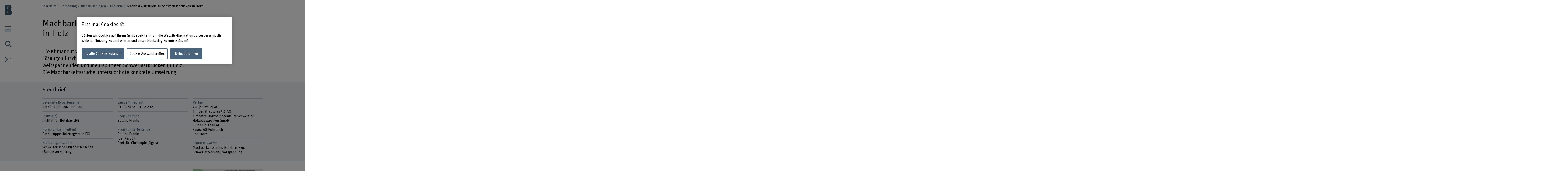

--- FILE ---
content_type: text/html;charset=UTF-8
request_url: https://www.bfh.ch/de/forschung/forschungsprojekte/2022-679-845-866/
body_size: 9311
content:
<!DOCTYPE html>
<html xml:lang="de" lang="de">
<head>
    <!-- OneTrust Cookies Consent Notice start for bfh.ch --><script type="text/javascript" src="https://cdn.cookielaw.org/consent/2e74eb50-813e-43c2-a388-3b13799d4776/OtAutoBlock.js"></script><script src="https://cdn.cookielaw.org/scripttemplates/otSDKStub.js" data-document-language="true" type="text/javascript" charset="UTF-8" data-domain-script="2e74eb50-813e-43c2-a388-3b13799d4776"></script><script type="text/javascript"> function OptanonWrapper () {  if(document.getElementById('onetrust-banner-sdk')) {    acceptBtn = document.getElementById('onetrust-accept-btn-handler');    var declineBtn = document.getElementById('onetrust-reject-all-handler');    var cookieSettingsBtn = document.getElementById('onetrust-pc-btn-handler');    var btnContainer = document.getElementById('onetrust-button-group');    btnContainer.append(acceptBtn || "", cookieSettingsBtn || "", declineBtn || "");  }}</script><!-- OneTrust Cookies Consent Notice end for bfh.ch -->



<script>
    (function (w, l) {
        w[l] = (w[l] || []);
        w[l].push({ 'departement': '' });
    })(window, 'dataLayer');
</script>

    <!-- Google Tag Manager -->
    <script>(function(w,d,s,l,i){w[l]=w[l]||[];w[l].push({'gtm.start':
                new Date().getTime(),event:'gtm.js'});var f=d.getElementsByTagName(s)[0],
                                                          j=d.createElement(s),dl=l!='dataLayer'?'&l='+l:'';j.async=true;j.src=
            'https://www.googletagmanager.com/gtm.js?id='+i+dl;f.parentNode.insertBefore(j
            ,f);
    })(window,document,'script','dataLayer','GTM-PG9RPGJ');</script>
    <!-- End Google Tag Manager -->
    <title>Machbarkeitsstudie zu Schwerlastbrücken in Holz</title>
    <meta charset="utf-8"/>
    <meta name="viewport" content="width=device-width, initial-scale=1"/>
    <meta name="description" content="Die Klimaneutralität der Schweiz bis 2050 verlangt nachhaltige Lösungen für die Verkehrswege – zum Beispiel in Form von weitspannenden und mehrspurigen Schwerlastbrücken in Holz. Die Machbarkeitsstudie untersucht die konkrete Umsetzung."/>
    <meta name="keywords" content=""/>
    <meta property="og:title" content="Machbarkeitsstudie zu Schwerlastbrücken in Holz">
    <meta property="og:description" content="Die Klimaneutralität der Schweiz bis 2050 verlangt nachhaltige Lösungen für die Verkehrswege – zum Beispiel in Form von weitspannenden und mehrspurigen Schwerlastbrücken in Holz. Die Machbarkeitsstudie untersucht die konkrete Umsetzung.">
    <meta property="og:image" content="">
    <meta property="og:url" content="https://www.bfh.ch/de/forschung/forschungsprojekte/2022-679-845-866/">
    <meta property="og:type" content="website"/>

        <meta name="twitter:card" content="summary">
    <meta name="twitter:site" content="@bfh_hesb"/>

    <link rel="canonical" href="https://www.bfh.ch/de/forschung/forschungsprojekte/2022-679-845-866/"/>

    <meta http-equiv="X-UA-Compatible" content="IE=11">

    <link rel="icon" type="image/png" sizes="16x16" href="/.resources/bfh-portal/webresources/resources/favicons/bfh-portal/favicon-16x16.png">
    <link rel="icon" type="image/png" sizes="32x32" href="/.resources/bfh-portal/webresources/resources/favicons/bfh-portal/favicon-32x32.png">
    <link rel="apple-touch-icon" href="/.resources/bfh-portal/webresources/resources/favicons/bfh-portal/apple-touch-icon.png">
    <link rel="icon" type="image/png" sizes="192x192" href="/.resources/bfh-portal/webresources/resources/favicons/bfh-portal/android-chrome-192x192.png">
    <link rel="icon" type="image/png" sizes="512x512" href="/.resources/bfh-portal/webresources/resources/favicons/bfh-portal/android-chrome-512x512.png">
    <link rel="manifest" href="/.resources/bfh-portal/webresources/resources/favicons/bfh-portal/site.webmanifest">

    <link rel="preload" href="/.resources/bfh-portal/webresources/resources/UnitRoundedPro.woff" as="font" type="font/woff2" crossorigin/>

    
<link rel="stylesheet" type="text/css" href="/.resources/bfh-portal/webresources/css/bfh-theme~2026-01-07-08-20-56-000~cache.css" media="all"/>
    

        <script src="/.resources/bfh-portal/webresources/js/scripts~2026-01-07-08-20-56-000~cache.js" defer></script>

            <link rel="alternate" hreflang="de" href="https://www.bfh.ch/de/forschung/forschungsprojekte/2022-679-845-866/"/>
            <link rel="alternate" hreflang="fr" href="https://www.bfh.ch/fr/recherche-bfh/projets-de-recherche/2022-679-845-866/"/>
            <link rel="alternate" hreflang="en" href="https://www.bfh.ch/en/research/research-projects/2022-679-845-866/"/>

</head>
<body class="page-detail-research-project" data-t-name="PageController">

    <!-- Google Tag Manager (noscript) -->
    <noscript><iframe src="https://www.googletagmanager.com/ns.html?id=GTM-PG9RPGJ"
                      height="0" width="0"
                      style="display:none;visibility:hidden"></iframe></noscript>
    <!-- End Google Tag Manager (noscript) -->

<div data-t-name="AnchorNavigationController" class="hidden"></div>
<div data-t-name="WebshopController" class="hidden"></div>


<div class="comp-cockpit" data-t-name="Cockpit">
    <div class="cockpit-wrapper container">
        <div class="cockpit-header">
            <div class="cockpit-logo-wrapper">

<div class="comp-logo logo-home" data-t-name="Logo">
    <a href="https://www.bfh.ch/de/">
        <img loading="lazy" alt="Berner Fachhochschule" src="/dam/jcr:0d9ff345-1271-4195-9908-44f69806a035/Logo%20BFH_dunkler.svg">
    </a>
</div>

<div class="comp-logo logo-home logo-home--inverted" data-t-name="Logo">
    <a href="https://www.bfh.ch/de/">
        <img loading="lazy" alt="Berner Fachhochschule" src="/dam/jcr:5ff2c217-3912-47b0-a277-68de24042856/Logo%20BFH_weiss.svg">
    </a>
</div>

<div class="comp-logo logo-subpages" data-t-name="Logo">
    <a href="https://www.bfh.ch/de/">
        <img loading="lazy" alt="Berner Fachhochschule" src="/dam/jcr:eaa68853-a1f9-4198-a2a5-e19eae244092/bfh-logo.svg">
    </a>
</div>

<div class="comp-logo logo-subpages logo-subpages--inverted" data-t-name="Logo">
    <a href="https://www.bfh.ch/de/">
        <img loading="lazy" alt="Berner Fachhochschule" src="/dam/jcr:5555446e-64fa-4d32-bf72-265be4d6332c/BFH-Logo%20Dach%20weiss.svg">
    </a>
</div>
                
            </div>
        </div>
        <div class="comp-cockpit__actions-container">
            <div class="cockpit-actions">
                <div class="comp-cockpit-navigation" data-t-name="CockpitNavigation">
                    <ul class="nav nav-tabs" role="tablist">
    <li role="presentation" class="nav-item">
        <a href="#cockpit-navigation" aria-controls="cockpit-navigation" role="tab" data-toggle="tab">
            <i class="icon-meta_menu"></i>
        </a>
    </li>

<li role="presentation" class="nav-item">
    <a href="#cockpit-portal-search" aria-controls="cockpit-portal-search" role="tab" data-toggle="tab">
        <i class="icon-meta_search"></i>
    </a>
</li>
                    </ul>
                </div>
            </div>
            <div class="comp-language-navigation" data-t-name="LanguageNavigation">
                <a class="comp-language-navigation__toggle-button" href="#" aria-controls="" role="tab" data-toggle="tab">
                    <i class="icon-meta_dropdown-open"></i><div>de</div>
                </a>
                <div class="comp-language-navigation__lang-chooser hidden">
<div class="mole-link-list">
        <ul class="list-unstyled">
                <li>
                    <a href="https://www.bfh.ch/de/forschung/forschungsprojekte/2022-679-845-866/" class=" current" target="_self"  rel=" alternate" title="DE">DE</a>
                </li>
                <li>
                    <a href="https://www.bfh.ch/fr/recherche-bfh/projets-de-recherche/2022-679-845-866/" class="" target="_self"  rel=" alternate" title="FR">FR</a>
                </li>
                <li>
                    <a href="https://www.bfh.ch/en/research/research-projects/2022-679-845-866/" class="" target="_self"  rel=" alternate" title="EN">EN</a>
                </li>
        </ul>
</div>
                </div>
            </div>
        </div>
    </div>
    <div class="comp-cockpit-area tab-content">
    <div role="tabpanel" class="tab-pane" id="cockpit-navigation">
        <div class="comp-cockpit-navigation-group" data-t-name="CockpitNavigationGroup" data-state="{&quot;navigationGroup&quot;:[{&quot;id&quot;:&quot;cockpit-navigation-portal&quot;}],&quot;active&quot;:&quot;cockpit-navigation-portal&quot;}">
            <div>
                <ul class="nav nav-tabs" role="tablist">

<li role="presentation" class="nav-item">
    <a href="#cockpit-navigation-portal" class="nav-link active"
       aria-controls="cockpit-navigation-portal"
       role="tab" data-toggle="tab">
    Berner Fachhochschule
    </a>
</li>
                </ul>

                <div class="tab-content">

<div role="tabpanel" class="tab-pane active" id="cockpit-navigation-portal">

<div class="comp-menu" data-t-name="Menu" data-state="{&quot;entries&quot;:[{&quot;id&quot;:&quot;b302e6ba-f172-4e6b-b9a4-94f198693166&quot;,&quot;open&quot;:false},{&quot;id&quot;:&quot;1bde816b-a90f-432c-b6a1-ce43947c4412&quot;,&quot;open&quot;:false},{&quot;id&quot;:&quot;7160316d-8646-4958-b7c8-b5cf63a11ee1&quot;,&quot;open&quot;:false},{&quot;id&quot;:&quot;bd08a6f3-7797-493c-857b-e6c3181d489b&quot;,&quot;open&quot;:false},{&quot;id&quot;:&quot;6757b52b-b7f7-41b5-8a6a-359b3891ab1c&quot;,&quot;open&quot;:false},{&quot;id&quot;:&quot;d7bf6c21-ccc9-4015-969d-4c2ac024a0a1&quot;,&quot;open&quot;:false},{&quot;id&quot;:&quot;0cd84d53-2871-4262-a0c8-1245380fc4a4&quot;,&quot;open&quot;:false},{&quot;id&quot;:&quot;b302e6ba-f172-4e6b-b9a4-94f198693166-secondary-menu&quot;,&quot;open&quot;:false}]}">
        <div class="link-list-wrapper no-subnav" id="b302e6ba-f172-4e6b-b9a4-94f198693166">
            <div class="h3">
                <a href="https://www.bfh.ch/de/" title="Startseite">Startseite</a>
            </div>
        </div>
        <div class="link-list-wrapper" id="1bde816b-a90f-432c-b6a1-ce43947c4412">
            <div class="h3">
                <a href="https://www.bfh.ch/de/aktuell/" title="Aktuell">Aktuell</a>
            </div>
<div class="mole-link-list">
        <ul class="dropdown-collapsible-list collapse-content list-unstyled">
                <li>
                    <a href="https://www.bfh.ch/de/aktuell/" class="" target="_self"  title="Übersicht">Übersicht</a>
                </li>
                <li>
                    <a href="https://www.bfh.ch/de/aktuell/news/" class="" target="_self"  title="News + Storys">News + Storys</a>
                </li>
                <li>
                    <a href="https://www.bfh.ch/de/aktuell/veranstaltungen/" class="" target="_self"  title="Veranstaltungen">Veranstaltungen</a>
                </li>
                <li>
                    <a href="https://www.bfh.ch/de/aktuell/infoveranstaltungen/" class="" target="_self"  title="Infoveranstaltungen">Infoveranstaltungen</a>
                </li>
                <li>
                    <a href="https://www.bfh.ch/de/aktuell/magazine-blogs/" class="" target="_self"  title="Magazine, Blogs + Podcasts ">Magazine, Blogs + Podcasts </a>
                </li>
        </ul>
</div>
        </div>
        <div class="link-list-wrapper" id="7160316d-8646-4958-b7c8-b5cf63a11ee1">
            <div class="h3">
                <a href="https://www.bfh.ch/de/studium/" title="Studium">Studium</a>
            </div>
<div class="mole-link-list">
        <ul class="dropdown-collapsible-list collapse-content list-unstyled">
                <li>
                    <a href="https://www.bfh.ch/de/studium/" class="" target="_self"  title="Übersicht">Übersicht</a>
                </li>
                <li>
                    <a href="https://www.bfh.ch/de/studium/alle-studiengaenge/" class="" target="_self"  title="Alle Studiengänge">Alle Studiengänge</a>
                </li>
                <li>
                    <a href="https://www.bfh.ch/de/studium/bachelor-studiengaenge/" class="" target="_self"  title="Bachelor-Studiengänge">Bachelor-Studiengänge</a>
                </li>
                <li>
                    <a href="https://www.bfh.ch/de/studium/master-studiengaenge/" class="" target="_self"  title="Master-Studiengänge">Master-Studiengänge</a>
                </li>
                <li>
                    <a href="https://www.bfh.ch/de/studium/vorkurse-passerelle/" class="" target="_self"  title="Vorkurse + Passerelle">Vorkurse + Passerelle</a>
                </li>
                <li>
                    <a href="https://www.bfh.ch/de/studium/international-studieren/" class="" target="_self"  title="International studieren">International studieren</a>
                </li>
                <li>
                    <a href="https://www.bfh.ch/de/studium/ueber-das-studium/" class="" target="_self"  title="Über das Studium">Über das Studium</a>
                </li>
                <li>
                    <a href="https://www.bfh.ch/de/studium/studium-leben/" class="" target="_self"  title="Studium + Leben">Studium + Leben</a>
                </li>
                <li>
                    <a href="https://www.bfh.ch/de/studium/zusatzzertifikate/" class="" target="_self"  title="BFH diagonal + Zusatzzertifikate">BFH diagonal + Zusatzzertifikate</a>
                </li>
        </ul>
</div>
        </div>
        <div class="link-list-wrapper" id="bd08a6f3-7797-493c-857b-e6c3181d489b">
            <div class="h3">
                <a href="https://www.bfh.ch/de/weiterbildung/" title="Weiterbildung">Weiterbildung</a>
            </div>
<div class="mole-link-list">
        <ul class="dropdown-collapsible-list collapse-content list-unstyled">
                <li>
                    <a href="https://www.bfh.ch/de/weiterbildung/" class="" target="_self"  title="Übersicht">Übersicht</a>
                </li>
                <li>
                    <a href="https://www.bfh.ch/de/weiterbildung/cas/" class="" target="_self"  title="CAS">CAS</a>
                </li>
                <li>
                    <a href="https://www.bfh.ch/de/weiterbildung/das/" class="" target="_self"  title="DAS">DAS</a>
                </li>
                <li>
                    <a href="https://www.bfh.ch/de/weiterbildung/emba-mas/" class="" target="_self"  title="MAS + EMBA">MAS + EMBA</a>
                </li>
                <li>
                    <a href="https://www.bfh.ch/de/weiterbildung/fachkurse-sas/" class="" target="_self"  title="Fachkurse + SAS">Fachkurse + SAS</a>
                </li>
                <li>
                    <a href="https://www.bfh.ch/de/weiterbildung/kurse-studienreisen/" class="" target="_self"  title="Kurse + Studienreisen">Kurse + Studienreisen</a>
                </li>
                <li>
                    <a href="https://www.bfh.ch/de/weiterbildung/ueber-die-weiterbildung/" class="" target="_self"  title="Über die Weiterbildung">Über die Weiterbildung</a>
                </li>
                <li>
                    <a href="https://www.bfh.ch/de/weiterbildung/alle-weiterbildungen/" class="" target="_self"  title="Alle Weiterbildungen">Alle Weiterbildungen</a>
                </li>
        </ul>
</div>
        </div>
        <div class="link-list-wrapper" id="6757b52b-b7f7-41b5-8a6a-359b3891ab1c">
            <div class="h3">
                <a href="https://www.bfh.ch/de/forschung-dienstleistungen/" title="Forschung + Dienstleistungen">Forschung + Dienstleistungen</a>
            </div>
<div class="mole-link-list">
        <ul class="dropdown-collapsible-list collapse-content list-unstyled">
                <li>
                    <a href="https://www.bfh.ch/de/forschung-dienstleistungen/" class="" target="_self"  title="Übersicht">Übersicht</a>
                </li>
                <li>
                    <a href="https://www.bfh.ch/de/forschung-dienstleistungen/forschungsbereiche/" class="" target="_self"  title="Forschungsbereiche">Forschungsbereiche</a>
                </li>
                <li>
                    <a href="https://www.bfh.ch/de/forschung-dienstleistungen/forschungszusammenarbeit/" class="" target="_self"  title="Forschungszusammenarbeit">Forschungszusammenarbeit</a>
                </li>
                <li>
                    <a href="https://www.bfh.ch/de/forschung-dienstleistungen/projekte/" class="" target="_self"  title="Projekte">Projekte</a>
                </li>
                <li>
                    <a href="https://www.bfh.ch/de/forschung-dienstleistungen/publikationen/" class="" target="_self"  title="Publikationen">Publikationen</a>
                </li>
                <li>
                    <a href="https://www.bfh.ch/de/forschung-dienstleistungen/forschungsreport/" class="" target="_self"  title="Forschungsreport">Forschungsreport</a>
                </li>
                <li>
                    <a href="https://www.bfh.ch/de/forschung-dienstleistungen/internationale-forschung/" class="" target="_self"  title="Internationale Forschung">Internationale Forschung</a>
                </li>
                <li>
                    <a href="https://www.bfh.ch/de/forschung-dienstleistungen/forschungsleitlinien/" class="" target="_self"  title="Forschungsleitlinien">Forschungsleitlinien</a>
                </li>
                <li>
                    <a href="https://www.bfh.ch/de/forschung-dienstleistungen/entrepreneurship/" class="" target="_self"  title="Entrepreneurship">Entrepreneurship</a>
                </li>
                <li>
                    <a href="https://www.bfh.ch/de/forschung-dienstleistungen/dienstleistungen/" class="" target="_self"  title="Dienstleistungen">Dienstleistungen</a>
                </li>
        </ul>
</div>
        </div>
        <div class="link-list-wrapper" id="d7bf6c21-ccc9-4015-969d-4c2ac024a0a1">
            <div class="h3">
                <a href="https://www.bfh.ch/de/strategische-themenfelder/" title="Strategische Themenfelder">Strategische Themenfelder</a>
            </div>
<div class="mole-link-list">
        <ul class="dropdown-collapsible-list collapse-content list-unstyled">
                <li>
                    <a href="https://www.bfh.ch/de/strategische-themenfelder/" class="" target="_self"  title="Übersicht">Übersicht</a>
                </li>
                <li>
                    <a href="https://www.bfh.ch/de/strategische-themenfelder/digitalisierung/" class="" target="_self"  title="Humane Digitale Transformation">Humane Digitale Transformation</a>
                </li>
                <li>
                    <a href="https://www.bfh.ch/de/strategische-themenfelder/caring-society/" class="" target="_self"  title="Caring Society">Caring Society</a>
                </li>
                <li>
                    <a href="https://www.bfh.ch/de/strategische-themenfelder/nachhaltigkeit/" class="" target="_self"  title="Nachhaltige Entwicklung">Nachhaltige Entwicklung</a>
                </li>
        </ul>
</div>
        </div>
        <div class="link-list-wrapper" id="0cd84d53-2871-4262-a0c8-1245380fc4a4">
            <div class="h3">
                <a href="https://www.bfh.ch/de/ueber-die-bfh/" title="Über die BFH">Über die BFH</a>
            </div>
<div class="mole-link-list">
        <ul class="dropdown-collapsible-list collapse-content list-unstyled">
                <li>
                    <a href="https://www.bfh.ch/de/ueber-die-bfh/" class="" target="_self"  title="Übersicht">Übersicht</a>
                </li>
                <li>
                    <a href="https://www.bfh.ch/de/ueber-die-bfh/personensuche/" class="" target="_self"  title="Personensuche">Personensuche</a>
                </li>
                <li>
                    <a href="https://www.bfh.ch/de/ueber-die-bfh/engagierte-hochschule/" class="" target="_self"  title="Eine engagierte Hochschule">Eine engagierte Hochschule</a>
                </li>
                <li>
                    <a href="https://www.bfh.ch/de/ueber-die-bfh/profil-werte/" class="" target="_self"  title="Profil + Werte">Profil + Werte</a>
                </li>
                <li>
                    <a href="https://www.bfh.ch/de/ueber-die-bfh/leitung-organisation/" class="" target="_self"  title="Leitung, Organisation + Rechtliche Grundlagen">Leitung, Organisation + Rechtliche Grundlagen</a>
                </li>
                <li>
                    <a href="https://www.bfh.ch/de/ueber-die-bfh/strategie-2023-2026/" class="" target="_self"  title="Strategie 2023 - 2026">Strategie 2023 - 2026</a>
                </li>
                <li>
                    <a href="https://www.bfh.ch/de/ueber-die-bfh/zahlen-und-fakten/" class="" target="_self"  title="Zahlen + Fakten">Zahlen + Fakten</a>
                </li>
                <li>
                    <a href="https://www.bfh.ch/de/ueber-die-bfh/standorte-infrastruktur/" class="" target="_self"  title="Standorte + Infrastruktur">Standorte + Infrastruktur</a>
                </li>
                <li>
                    <a href="https://www.bfh.ch/de/ueber-die-bfh/karriere/" class="" target="_self"  title="Karriere">Karriere</a>
                </li>
                <li>
                    <a href="https://www.bfh.ch/de/ueber-die-bfh/service-beratung/" class="" target="_self"  title="Service + Beratung">Service + Beratung</a>
                </li>
                <li>
                    <a href="https://www.bfh.ch/de/ueber-die-bfh/login/" class="" target="_self"  title="Login">Login</a>
                </li>
        </ul>
</div>
        </div>
        <div class="link-list-wrapper" id="b302e6ba-f172-4e6b-b9a4-94f198693166-secondary-menu">
            <div class="h3">
                <a href="https://www.bfh.ch/de/" title="Departemente">Departemente</a>
            </div>
<div class="mole-link-list">
        <ul class="dropdown-collapsible-list collapse-content list-unstyled">
                <li>
                    <a href="https://www.bfh.ch/ahb/de/" class="internal-link" target="_self"  title="Architektur, Holz und Bau">Architektur, Holz und Bau</a>
                </li>
                <li>
                    <a href="https://www.bfh.ch/gesundheit/de/" class="internal-link" target="_self"  title="Gesundheit">Gesundheit</a>
                </li>
                <li>
                    <a href="https://www.bfh.ch/hafl/de/" class="internal-link" target="_self"  title="Hochschule für Agrar-, Forst- und Lebensmittelwissenschaften BFH-HAFL">Hochschule für Agrar-, Forst- und Lebensmittelwissenschaften BFH-HAFL</a>
                </li>
                <li>
                    <a href="https://www.hkb.bfh.ch/de/" class="internal-link" target="_self"  title="Hochschule der Künste Bern">Hochschule der Künste Bern</a>
                </li>
                <li>
                    <a href="https://www.bfh.ch/soziale-arbeit/de/" class="internal-link" target="_self"  title="Soziale Arbeit">Soziale Arbeit</a>
                </li>
                <li>
                    <a href="https://www.bfh.ch/ti/de/" class="internal-link" target="_self"  title="Technik und Informatik">Technik und Informatik</a>
                </li>
                <li>
                    <a href="https://www.bfh.ch/wirtschaft/de/" class="internal-link" target="_self"  title="Wirtschaft">Wirtschaft</a>
                </li>
                <li>
                    <a href="https://www.bfh.ch/ehsm/de/" class="internal-link" target="_self"  title="Eidgenössische Hochschule für Sport Magglingen EHSM">Eidgenössische Hochschule für Sport Magglingen EHSM</a>
                </li>
        </ul>
</div>
        </div>
</div>
    <div class="comp-quick-links-menu">
        <div class="link-list">
            
<div class="mole-link-list">
        <ul class="list-unstyled">
                <li>
                    <a href="https://www.bfh.ch/de/ueber-die-bfh/karriere/jobs/" class="internal-link" target="_self"  title="Jobs">Jobs</a>
                </li>
                <li>
                    <a href="https://www.bfh.ch/de/ueber-die-bfh/standorte-infrastruktur/standorte/kontakt/" class="internal-link" target="_self"  title="Kontakt">Kontakt</a>
                </li>
                <li>
                    <a href="https://www.bfh.ch/de/ueber-die-bfh/login/" class="internal-link" target="_self"  title="Login">Login</a>
                </li>
                <li>
                    <a href="https://www.bfh.ch/de/ueber-die-bfh/standorte-infrastruktur/standorte/" class="internal-link" target="_self"  title="Standorte">Standorte</a>
                </li>
                <li>
                    <a href="https://www.bfh.ch/de/ueber-die-bfh/standorte-infrastruktur/bibliotheken/" class="internal-link" target="_self"  title="BFH-Hochschulbibliothek">BFH-Hochschulbibliothek</a>
                </li>
                <li>
                    <a href="https://www.bfh.ch/de/ueber-die-bfh/service-beratung/it-support-services/" class="internal-link" target="_self"  title="IT-Informationen">IT-Informationen</a>
                </li>
                <li>
                    <a href="https://www.bfh.ch/de/forschung-dienstleistungen/forschungsbereiche/swiss-center-for-care-at-home/" class="internal-link" target="_self"  title="Swiss Center for Care@home">Swiss Center for Care@home</a>
                </li>
                <li>
                    <a href="https://www.alumni.bfh.ch" class="external-link" target="_blank"  rel=" noopener" title="Alumni BFH">Alumni BFH</a>
                </li>
                <li>
                    <a href="https://www.bfh.ch/de/medien/" class="internal-link" target="_self"  title="Medien">Medien</a>
                </li>
                <li>
                    <a href="https://www.bfh.ch/de/ueber-die-bfh/profil-werte/globales-engagement/" class="internal-link" target="_self"  title="Globales Engagement">Globales Engagement</a>
                </li>
        </ul>
</div>
        </div>
    </div>
    <div class="comp-social-links-menu">
        <ul class="social-links list-unstyled">
            <li>
                <a href="https://www.facebook.com/bernerfachhochschule" title="Facebook" target="_blank" rel="noopener"><i class="icon-facebook" aria-hidden="true"></i>
                    <span class="sr-only">Facebook</span>
                </a>
            </li>
            <li>
                <a href="https://www.instagram.com/berner_fachhochschule/" title="Instagram" target="_blank" rel="noopener"><i class="icon-instagram" aria-hidden="true"></i>
                    <span class="sr-only">Instagram</span>
                </a>
            </li>
            <li>
                <a href="https://twitter.com/bfh_hesb" title="Twitter" target="_blank" rel="noopener"><i class="icon-twitter" aria-hidden="true"></i>
                    <span class="sr-only">Twitter</span>
                </a>
            </li>
            <li>
                <a href="https://www.youtube.com/user/BernerFachhochschule" title="YouTube" target="_blank" rel="noopener"><i class="icon-youtube" aria-hidden="true"></i>
                    <span class="sr-only">YouTube</span>
                </a>
            </li>
            <li>
                <a href="https://ch.linkedin.com/school/berner-fachhochschule-bfh/" title="LinkedIn" target="_blank" rel="noopener"><i class="icon-linkedin" aria-hidden="true"></i>
                    <span class="sr-only">LinkedIn</span>
                </a>
            </li>
        </ul>
        
    </div>
</div>
                </div>
            </div>
        </div>
    </div>

<div role="tabpanel" class="tab-pane" id="cockpit-portal-search">

    <div class="comp-cockpit-search" data-t-name="CockpitSearch">
        <form action="/de/suche/" method="get" class="form-group">
            <label class="sr-only" for="query">Suchbegriff eingeben</label>
            <div class="input-wrapper">
                <input class="form-control" placeholder="Suchbegriff eingeben" type="search" name="query"/>
    <button class="clear-button btn" type="button"><i class="icon-operate_close" aria-hidden="true"><span class="sr-only">Suchbegriff löschen</span></i></button>
                <button class="btn submit disabled" type="submit" disabled>
                    <i class="icon-meta_search">
                        <span class="sr-only">frontend.search.sendSearch</span>
                    </i>
                </button>
            </div>
        </form>
    </div>
</div>
    </div>
    <div class="cockpit-overlay"></div>
</div>


<div class="main container" role="main"
         data-colorswitch="true"
         data-colorthreshold="40">



    <div class="comp-navigation-bar" data-t-name="NavigationBar">
        <div class="navigation-bar-wrapper">
<div class="comp-breadcrumb" data-t-name="Breadcrumb" data-aria-label-placeholder="Alle Breadcrumbs anzeigen">
    <ol class="breadcrumb">
            <li class="breadcrumb-item">
                <a href="https://www.bfh.ch/de/">
            Startseite
                </a>
            </li>
            <li class="breadcrumb-item">
                <a href="https://www.bfh.ch/de/forschung-dienstleistungen/">
            Forschung + Dienstleistungen
                </a>
            </li>
            <li class="breadcrumb-item">
                <a href="https://www.bfh.ch/de/forschung-dienstleistungen/projekte/">
            Projekte
                </a>
            </li>
            <li class="breadcrumb-item active">
                
            Machbarkeitsstudie zu Schwerlastbrücken in Holz
                
            </li>
    </ol>
</div>
        </div>
    </div>


    <div class="mole-page-header">
        <div class="page-header__anchor-links">

<div class="comp-sticky-button-anchorlinks" data-t-name="StickyButtonAnchorlinks" data-anchor-navigation-top="Einführung">
    <div class="sticky-button">
        <div class="sticky-button-link">
            <span class="sr-only">Inhaltsverzeichnis ansehen</span>
            <span data-anchor-label="Inhaltsverzeichnis ansehen" class="current-anchor">Inhaltsverzeichnis ansehen</span>
            <div class="sticky-button-content"></div>
        </div>
    </div>
</div>
        </div>


            <h1>Machbarkeitsstudie zu Schwerlastbrücken in Holz</h1>
    </div>


    <p class="lead-text lead-text-two-thirds">
        Die Klimaneutralität der Schweiz bis 2050 verlangt nachhaltige Lösungen für die Verkehrswege – zum Beispiel in Form von weitspannenden und mehrspurigen Schwerlastbrücken in Holz. Die Machbarkeitsstudie untersucht die konkrete Umsetzung.
    </p>

    <div class="comp-profile-project bg-gray">
        <h2 id="anchor-profile-ris-project" data-anchor-title="Steckbrief">
            Steckbrief
        </h2>
        <div class="row layout-1">
            <div class="column">
                <div class="mole-infolist">
                    <ul class="list-unstyled">
        <li>
            <span class="infolist-title">Beteiligte Departemente</span>
                    Architektur, Holz und Bau
                
        </li>

        <li>
            <span class="infolist-title">Institut(e)</span>
                    Institut für Holzbau IHB
                
        </li>

        <li>
            <span class="infolist-title">Forschungseinheit(en)</span>
                    Fachgruppe Holztragwerke FGH
                
        </li>


        <li>
            <span class="infolist-title">Förderorganisation</span>
                    Schweizerische Eidgenossenschaft (Bundesverwaltung)
                
        </li>

        <li>
            <span class="infolist-title">Laufzeit (geplant)</span>
                    01.01.2022 - 31.12.2023
                
        </li>

        <li>
            <span class="infolist-title">Projektleitung</span>
                    <a href="mailto:bettina.franke@bfh.ch" target="_self">
                        Bettina Franke
                    </a>

                
        </li>

        <li>
            <span class="infolist-title">Projektmitarbeitende</span>
                    <a href="mailto:bettina.franke@bfh.ch" target="_self">
                        Bettina Franke
                    </a>

                <br>
                    <a href="https://www.bfh.ch/de/ueber-die-bfh/personen/byyevoyksltb/" target="_self">
                        Joel Karolin
                    </a>

                <br>
                    <a href="https://www.bfh.ch/de/ueber-die-bfh/personen/mywe74oktymp/" target="_self">
                        Prof. Dr. Christophe Sigrist
                    </a>

                
        </li>

        <li>
            <span class="infolist-title">Partner</span>
                    VSL (Schweiz) AG
                <br>
                    Timber Structures 3.0 AG
                <br>
                    Timbatec Holzbauingenieure Schweiz AG
                <br>
                    Holzbauexperten GmbH
                <br>
                    Flück Holzbau AG
                <br>
                    Zaugg AG Rohrbach
                <br>
                    CNC Holz
                
        </li>

        <li>
            <span class="infolist-title">Schlüsselwörter</span>
                    Machbarkeitsstudie, Holzbrücken, Schwerlastverkehr, Vorspannung
                
        </li>
                    </ul>
                </div>
            </div>
        </div>
    </div>

<div class="cont-column-layout">
    <div class="comp-project-details">
        <div class="row layout-2-1">
            <div class="column">
        <div class="title-and-text">
            <h2>Ausgangslage</h2>
            <p>Die Schweiz verfügt über ein 2254.5 km langes Nationalstrassennetz mit bereits insgesamt 4270 Brücken in den Hauptachsen oder als Überführungen, (ASTRA Jahrespublikation, 2020). Mit rund zwei Brücken pro Kilometer Verkehrsnetz zeigt die Anzahl der Brückentragwerke des Nationalstrassennetzes eine sehr hohe Dichte. Nach einer Erhebung zu Strassenbrücken von 2010-2014 der BFH beinhalten gerade einmal drei Prozent dieser Brücken den Werkstoff Holz in der Tragstruktur. Ziel ist es, in der Machbarkeitsstudie erste konkrete Entwürfe und Lösungsansätze für Schwerlastbrücken in Holz zu erarbeiten.</p>
        </div>
        <div class="title-and-text">
            <h2>Vorgehen</h2>
            <p>Der Werkstoff Holz und seine Vielzahl an Produkten und Technologien hat Potential für die Verwendung in Schwerlastbrücken im Verkehrsraum. Neu soll die Ausbildung der bekannten Hohlkastenquerschnitte aus dem Betonbau in Verbindung mit der Vorspanntechnologie in Holz ausgeführt werden und weitgehend für den Schwerlastverkehr dienen. Die Gesellschaft ist bereit, für eine klimaneutrale Schweiz 2050 etwas zu tun und sich zu wandeln. Die Forschung und Wirtschaft benötigten in der Baubranche hierzu Antworten und neue leistungsfähige Lösungen. Zur Erarbeitung des optimalen Trag- und Verformungsverhaltens in Brückenquer- und -längsrichtung des Hohlkastenquerschnittes wird ein parametrisiertes Modell erarbeitet. Die Anwendung der Vorspanntechnologie mit Spanngliedführung, Anzahl der Litzen und Verankerung wird am Modell/Experiment geprüft. Ein initiales Arbeitsmodell in annähernd Originalgrösse dient der Bewertung praxisrelevanter Fragen zur Ausführung.</p>
        </div>
            </div>
            <div class="column">
    <div class="comp-image image">
        
            <figure>
    <picture>
        <source srcset="/.imaging/mte/bfh-theme/teaser-xl/dam/risprojects/2022-679-845-866/bfhid-6612816-2.jpeg/jcr:content/bfhid-6612816-2.jpeg, /.imaging/mte/bfh-theme/teaser-xl-2x/dam/risprojects/2022-679-845-866/bfhid-6612816-2.jpeg/jcr:content/bfhid-6612816-2.jpeg 2x" media="(min-width: 1878px)">
        <source srcset="/.imaging/mte/bfh-theme/teaser-lg/dam/risprojects/2022-679-845-866/bfhid-6612816-2.jpeg/jcr:content/bfhid-6612816-2.jpeg, /.imaging/mte/bfh-theme/teaser-lg-2x/dam/risprojects/2022-679-845-866/bfhid-6612816-2.jpeg/jcr:content/bfhid-6612816-2.jpeg 2x" media="(min-width: 1280px)">
        <source srcset="/.imaging/mte/bfh-theme/teaser-md/dam/risprojects/2022-679-845-866/bfhid-6612816-2.jpeg/jcr:content/bfhid-6612816-2.jpeg, /.imaging/mte/bfh-theme/teaser-md-2x/dam/risprojects/2022-679-845-866/bfhid-6612816-2.jpeg/jcr:content/bfhid-6612816-2.jpeg 2x" media="(min-width: 881px)">
        <source srcset="/.imaging/mte/bfh-theme/teaser-sm/dam/risprojects/2022-679-845-866/bfhid-6612816-2.jpeg/jcr:content/bfhid-6612816-2.jpeg, /.imaging/mte/bfh-theme/teaser-sm-2x/dam/risprojects/2022-679-845-866/bfhid-6612816-2.jpeg/jcr:content/bfhid-6612816-2.jpeg 2x" media="(min-width: 601px)">
        <source srcset="/.imaging/mte/bfh-theme/teaser-xs/dam/risprojects/2022-679-845-866/bfhid-6612816-2.jpeg/jcr:content/bfhid-6612816-2.jpeg, /.imaging/mte/bfh-theme/teaser-xs-2x/dam/risprojects/2022-679-845-866/bfhid-6612816-2.jpeg/jcr:content/bfhid-6612816-2.jpeg 2x" media="(min-width: 409px)">
        <source srcset="/.imaging/mte/bfh-theme/teaser-xxs/dam/risprojects/2022-679-845-866/bfhid-6612816-2.jpeg/jcr:content/bfhid-6612816-2.jpeg, /.imaging/mte/bfh-theme/teaser-xxs-2x/dam/risprojects/2022-679-845-866/bfhid-6612816-2.jpeg/jcr:content/bfhid-6612816-2.jpeg 2x" media="(min-width: 320px)">
        <img class="img-fluid" loading="lazy" src="/.imaging/mte/bfh-theme/teaser-xxs/dam/risprojects/2022-679-845-866/bfhid-6612816-2.jpeg/jcr:content/bfhid-6612816-2.jpeg" alt="Grafik zu Holzbrücken im Blick der Zeit und Entwicklung." longdesc="data:text/html; charset=utf-8;,data%3Atext%2Fhtml%3B+charset%3Dutf-8%3B%2CHolzbr%25C3%25BCcken%2Bim%2BBlick%2Bder%2BZeit%2B%2526%2BEntwicklung%253A%2BDer%2Bgr%25C3%25BCne%2BBereich%2Bzeigt%252C%2Bwo%2BBr%25C3%25BCckentragwerke%2Bin%2BHolz%2Berfolgreich%2Brealisiert%2Bwerden.%2BDer%2Bgraue%2BBereich%2Bmit%2Bden%2BSchwerlastbr%25C3%25BCcken%2Bim%2BAutobahn-%2Bund%2BFernverkehr%2Bwird%2Bvom%2BWerkstoff%2BBeton%2Bund%2BStahl%2Bbeherrscht%2B.">
    </picture>
                    <figcaption>Holzbrücken im Blick der Zeit und Entwicklung</figcaption>
            </figure>
            
    </div>
    <div class="comp-image image">
        
            <figure>
    <picture>
        <source srcset="/.imaging/mte/bfh-theme/teaser-xl/dam/risprojects/2022-679-845-866/bfhid-6612816-3.jpeg/jcr:content/bfhid-6612816-3.jpeg, /.imaging/mte/bfh-theme/teaser-xl-2x/dam/risprojects/2022-679-845-866/bfhid-6612816-3.jpeg/jcr:content/bfhid-6612816-3.jpeg 2x" media="(min-width: 1878px)">
        <source srcset="/.imaging/mte/bfh-theme/teaser-lg/dam/risprojects/2022-679-845-866/bfhid-6612816-3.jpeg/jcr:content/bfhid-6612816-3.jpeg, /.imaging/mte/bfh-theme/teaser-lg-2x/dam/risprojects/2022-679-845-866/bfhid-6612816-3.jpeg/jcr:content/bfhid-6612816-3.jpeg 2x" media="(min-width: 1280px)">
        <source srcset="/.imaging/mte/bfh-theme/teaser-md/dam/risprojects/2022-679-845-866/bfhid-6612816-3.jpeg/jcr:content/bfhid-6612816-3.jpeg, /.imaging/mte/bfh-theme/teaser-md-2x/dam/risprojects/2022-679-845-866/bfhid-6612816-3.jpeg/jcr:content/bfhid-6612816-3.jpeg 2x" media="(min-width: 881px)">
        <source srcset="/.imaging/mte/bfh-theme/teaser-sm/dam/risprojects/2022-679-845-866/bfhid-6612816-3.jpeg/jcr:content/bfhid-6612816-3.jpeg, /.imaging/mte/bfh-theme/teaser-sm-2x/dam/risprojects/2022-679-845-866/bfhid-6612816-3.jpeg/jcr:content/bfhid-6612816-3.jpeg 2x" media="(min-width: 601px)">
        <source srcset="/.imaging/mte/bfh-theme/teaser-xs/dam/risprojects/2022-679-845-866/bfhid-6612816-3.jpeg/jcr:content/bfhid-6612816-3.jpeg, /.imaging/mte/bfh-theme/teaser-xs-2x/dam/risprojects/2022-679-845-866/bfhid-6612816-3.jpeg/jcr:content/bfhid-6612816-3.jpeg 2x" media="(min-width: 409px)">
        <source srcset="/.imaging/mte/bfh-theme/teaser-xxs/dam/risprojects/2022-679-845-866/bfhid-6612816-3.jpeg/jcr:content/bfhid-6612816-3.jpeg, /.imaging/mte/bfh-theme/teaser-xxs-2x/dam/risprojects/2022-679-845-866/bfhid-6612816-3.jpeg/jcr:content/bfhid-6612816-3.jpeg 2x" media="(min-width: 320px)">
        <img class="img-fluid" loading="lazy" src="/.imaging/mte/bfh-theme/teaser-xxs/dam/risprojects/2022-679-845-866/bfhid-6612816-3.jpeg/jcr:content/bfhid-6612816-3.jpeg" alt="Visualisierung der Anzahl Brückentragwerke im Schweizer Nationalstrassennetz, basierend auf einer Studie anhand der Baugesuchsdaten zu Materialien in Brückentragwerken in den Jahren 2010 bis 2014." longdesc="data:text/html; charset=utf-8;,data%3Atext%2Fhtml%3B+charset%3Dutf-8%3B%2CVisualisierung%2Bder%2BAnzahl%2Bder%2BBr%25C3%25BCckentragwerke%2Bim%2BNationalstrassennetz%2Bder%2BSchweiz%252C%2Bbasierend%2Bauf%2Beiner%2BStudie%2Banhand%2Bder%2BBaugesuchsdaten%2Bzu%2BMaterialien%2Bin%2BBr%25C3%25BCckentragwerken%2Bin%2Bden%2BJahren%2B2010%2Bbis%2B2014.">
    </picture>
                    <figcaption>Visualisierung der Anzahl Brückentragwerke im Schweizer Nationalstrassennetz.</figcaption>
            </figure>
            
    </div>
    <div class="comp-image image">
        
            <figure>
    <picture>
        <source srcset="/.imaging/mte/bfh-theme/teaser-xl/dam/risprojects/2022-679-845-866/bfhid-6612816-4.png/jcr:content/bfhid-6612816-4.png, /.imaging/mte/bfh-theme/teaser-xl-2x/dam/risprojects/2022-679-845-866/bfhid-6612816-4.png/jcr:content/bfhid-6612816-4.png 2x" media="(min-width: 1878px)">
        <source srcset="/.imaging/mte/bfh-theme/teaser-lg/dam/risprojects/2022-679-845-866/bfhid-6612816-4.png/jcr:content/bfhid-6612816-4.png, /.imaging/mte/bfh-theme/teaser-lg-2x/dam/risprojects/2022-679-845-866/bfhid-6612816-4.png/jcr:content/bfhid-6612816-4.png 2x" media="(min-width: 1280px)">
        <source srcset="/.imaging/mte/bfh-theme/teaser-md/dam/risprojects/2022-679-845-866/bfhid-6612816-4.png/jcr:content/bfhid-6612816-4.png, /.imaging/mte/bfh-theme/teaser-md-2x/dam/risprojects/2022-679-845-866/bfhid-6612816-4.png/jcr:content/bfhid-6612816-4.png 2x" media="(min-width: 881px)">
        <source srcset="/.imaging/mte/bfh-theme/teaser-sm/dam/risprojects/2022-679-845-866/bfhid-6612816-4.png/jcr:content/bfhid-6612816-4.png, /.imaging/mte/bfh-theme/teaser-sm-2x/dam/risprojects/2022-679-845-866/bfhid-6612816-4.png/jcr:content/bfhid-6612816-4.png 2x" media="(min-width: 601px)">
        <source srcset="/.imaging/mte/bfh-theme/teaser-xs/dam/risprojects/2022-679-845-866/bfhid-6612816-4.png/jcr:content/bfhid-6612816-4.png, /.imaging/mte/bfh-theme/teaser-xs-2x/dam/risprojects/2022-679-845-866/bfhid-6612816-4.png/jcr:content/bfhid-6612816-4.png 2x" media="(min-width: 409px)">
        <source srcset="/.imaging/mte/bfh-theme/teaser-xxs/dam/risprojects/2022-679-845-866/bfhid-6612816-4.png/jcr:content/bfhid-6612816-4.png, /.imaging/mte/bfh-theme/teaser-xxs-2x/dam/risprojects/2022-679-845-866/bfhid-6612816-4.png/jcr:content/bfhid-6612816-4.png 2x" media="(min-width: 320px)">
        <img class="img-fluid" loading="lazy" src="/.imaging/mte/bfh-theme/teaser-xxs/dam/risprojects/2022-679-845-866/bfhid-6612816-4.png/jcr:content/bfhid-6612816-4.png" alt="Entwurf eines zukünftigen Brückenquerschnittes in Holz." longdesc="data:text/html; charset=utf-8;,data%3Atext%2Fhtml%3B+charset%3Dutf-8%3B%2CEntwurf%2Beines%2Bzuk%25C3%25BCnftigen%2BBr%25C3%25BCckenquerschnittes%2Bin%2BHolz.">
    </picture>
                    <figcaption>Entwurf eines zukünftigen Brückenquerschnittes in Holz.</figcaption>
            </figure>
            
    </div>
            </div>
        </div>





    </div>
</div>


</div>


<div class="comp-footer">
    <div class="container">
        <div class="row no-gutters">
            <div class="col-xs-12">
                <div class="share-container">
<div class="comp-sharelinks" data-t-name="ShareLinks">
        <a class="share-link-icon icon-print" href="#" aria-controls="print">
            <i class="icon-operate_print"></i>
        </a>
        <a class="share-link-icon" href="#" aria-controls="share">
            <i class="icon-operate_share"></i>
        </a>
        <div class="overlay-wrapper col-xs-12 col-sm-6 col-md-6 col-lg-4 col-xl-4">
            <div class="share-overlay">
                <a href="#" class="close">Schliessen</a>
                <div class="h2">Teilen</div>
                <div class="shariff" data-url="https://www.bfh.ch/de/forschung/forschungsprojekte/2022-679-845-866/" data-lang="de"></div>
                <label for="share-url">Hier klicken, um den Link zu kopieren.</label>
                <input class="form-control" type="text" id="share-url" name="share-url" value="https://www.bfh.ch/de/forschung/forschungsprojekte/2022-679-845-866/">
            </div>
        </div>
</div>
                </div>
            </div>
        </div>
    </div>
    <div class="bg-gray">
        <div class="container">
<div class="comp-footer-link-list" data-t-name="FooterLinkList">
    <div class="row">
        
<div class="col-12 col-sm-6 col-md-6 col-lg-2 col-xl-2">
    <div class="link-list-wrapper">
        <div class="h3">Angebot</div>
<div class="mole-link-list">
        <ul class="dropdown-collapsible-list collapse-content list-unstyled">
                <li>
                    <a href="https://www.bfh.ch/de/studium/" class="internal-link" target="_self"  title="Studium">Studium</a>
                </li>
                <li>
                    <a href="https://www.bfh.ch/de/weiterbildung/" class="internal-link" target="_self"  title="Weiterbildung">Weiterbildung</a>
                </li>
        </ul>
</div>
    </div>
</div>

<div class="col-12 col-sm-6 col-md-6 col-lg-2 col-xl-2">
    <div class="link-list-wrapper">
        <div class="h3">Orte + Infrastruktur</div>
<div class="mole-link-list">
        <ul class="dropdown-collapsible-list collapse-content list-unstyled">
                <li>
                    <a href="https://www.bfh.ch/de/ueber-die-bfh/standorte-infrastruktur/bibliotheken/" class="internal-link" target="_self"  title="BFH-Hochschulbibliothek">BFH-Hochschulbibliothek</a>
                </li>
                <li>
                    <a href="https://www.bfh.ch/de/ueber-die-bfh/service-beratung/hochschulsport/" class="internal-link" target="_self"  title="Hochschulsport">Hochschulsport</a>
                </li>
                <li>
                    <a href="https://www.bfh.ch/de/ueber-die-bfh/standorte-infrastruktur/standorte/" class="internal-link" target="_self"  title="Standorte">Standorte</a>
                </li>
        </ul>
</div>
    </div>
</div>

<div class="col-12 col-sm-6 col-md-6 col-lg-2 col-xl-2">
    <div class="link-list-wrapper">
        <div class="h3">Kontakte</div>
<div class="mole-link-list">
        <ul class="dropdown-collapsible-list collapse-content list-unstyled">
                <li>
                    <a href="https://www.bfh.ch/de/ueber-die-bfh/service-beratung/it-support-services/" class="internal-link" target="_self"  title="IT-Informationen">IT-Informationen</a>
                </li>
                <li>
                    <a href="https://www.bfh.ch/de/medien/" class="internal-link" target="_self"  title="Medien">Medien</a>
                </li>
        </ul>
</div>
    </div>
</div>

<div class="col-12 col-sm-6 col-md-6 col-lg-2 col-xl-2">
    <div class="link-list-wrapper">
        <div class="h3">News + Veranstaltungen</div>
<div class="mole-link-list">
        <ul class="dropdown-collapsible-list collapse-content list-unstyled">
                <li>
                    <a href="https://www.bfh.ch/de/aktuell/news/" class="internal-link" target="_self"  title="News + Storys">News + Storys</a>
                </li>
                <li>
                    <a href="https://www.bfh.ch/de/aktuell/veranstaltungen/" class="internal-link" target="_self"  title="Veranstaltungen">Veranstaltungen</a>
                </li>
                <li>
                    <a href="https://www.bfh.ch/de/aktuell/magazine-blogs/" class="internal-link" target="_self"  title="Magazine, Blogs + Podcasts ">Magazine, Blogs + Podcasts </a>
                </li>
        </ul>
</div>
    </div>
</div>

<div class="col-12 col-sm-6 col-md-6 col-lg-2 col-xl-2">
    <div class="link-list-wrapper">
        <div class="h3">Referenzen</div>
<div class="mole-link-list">
        <ul class="dropdown-collapsible-list collapse-content list-unstyled">
                <li>
                    <a href="https://www.bfh.ch/de/ueber-die-bfh/profil-werte/preise-auszeichnungen/" class="internal-link" target="_self"  title="Preise + Auszeichnungen">Preise + Auszeichnungen</a>
                </li>
        </ul>
</div>
    </div>
</div>

<div class="col-12 col-sm-6 col-md-6 col-lg-2 col-xl-2">
    <div class="link-list-wrapper">
        <div class="h3">Über die BFH</div>
<div class="mole-link-list">
        <ul class="dropdown-collapsible-list collapse-content list-unstyled">
                <li>
                    <a href="https://www.bfh.ch/de/ueber-die-bfh/personensuche/" class="internal-link" target="_self"  title="Personensuche">Personensuche</a>
                </li>
                <li>
                    <a href="https://www.bfh.ch/de/ueber-die-bfh/leitung-organisation/" class="internal-link" target="_self"  title="Leitung, Organisation + Rechtliche Grundlagen">Leitung, Organisation + Rechtliche Grundlagen</a>
                </li>
                <li>
                    <a href="https://www.bfh.ch/de/ueber-die-bfh/departemente/" class="internal-link" target="_self"  title="Departemente + Fachbereiche">Departemente + Fachbereiche</a>
                </li>
                <li>
                    <a href="https://www.bfh.ch/de/ueber-die-bfh/karriere/jobs/" class="internal-link" target="_self"  title="Jobs">Jobs</a>
                </li>
        </ul>
</div>
    </div>
</div>
    </div>
</div>
<div class="comp-logo" data-t-name="Logo">
    <a href="https://www.bfh.ch/de/">
        <img loading="lazy" alt="Machbarkeitsstudie zu Schwerlastbrücken in Holz" src="/dam/jcr:36ac8a9a-6176-44fe-8e69-064cffb38e5b/logo_l-xs-home-und-footer_de.svg">
    </a>
</div>
        </div>
    </div>
    <div class="bg-gray">
        <div class="container">
            <hr class="footer-line">
            <ul class="nav footer-links">
                <li class="copyright nav-item"><span class="nav-link">&#169; Berner Fachhochschule 2026</span></li>
                    <li class="nav-item"><a class=" nav-link" href="https://www.bfh.ch/de/rechtliches/impressum/" title="Impressum" target="_self">Impressum</a></li>
                    <li class="nav-item"><a class=" nav-link" href="https://www.bfh.ch/de/rechtliches/rechtliche-hinweise/" title="Rechtliche Hinweise" target="_self">Rechtliche Hinweise</a></li>
            </ul>
        </div>
    </div>
    <div class="container">
        <ul class="nav footer-logos">
                <li class="nav-item">
                    <a class="nav-link" href="https://www.swissuniversities.ch" target="_blank" rel="noopener" title="swissuniversities">
                        <img src="/dam/jcr:2dc2fcae-1d27-49cb-9bc5-421f56a4fc7a/swissuniversities.svg" loading="lazy" class="img-fluid" alt="swissuniversities">
                    </a>
                </li>
                <li class="nav-item">
                    <a class="nav-link" href="https://efqm.org/de/" target="_blank" rel="noopener" title="EFQM Member">
                        <img src="/dam/jcr:24d8e5c3-1713-42a9-9ba3-4f47a8f4398b/efqm-member.svg" loading="lazy" class="img-fluid" alt="EFQM Member">
                    </a>
                </li>
                <li class="nav-item">
                    <a class="nav-link" href="https://www.bfh.ch/de/ueber-die-bfh/profil-werte/qualitaetsentwicklung/" target="_blank" rel="noopener" title="HFKG">
                        <img src="/dam/jcr:3aa7b53d-1c0c-4aa8-971b-0a36a5aa6fe5/Akkreditierung_Logo_100_DE.svg" loading="lazy" class="img-fluid" alt="HFKG">
                    </a>
                </li>
        </ul>
    </div>
</div>

<div class="comp-sticky-button-container">

<div class="comp-sticky-button-webshop hidden" data-t-name="StickyButtonWebshop">
    <span class="sticky-button-badge"><span class="webshop-counter-number"></span></span>

    <div class="sticky-button">
        <a href="https://www.bfh.ch/de/ueber-die-bfh/broschueren-publikationen/shop/basket/" class="sticky-button-link">
            <span class="webshop-counter-number sr-only"></span><span class="sr-only">Warenkorb</span>
            <span class="sticky-button-add-text" aria-hidden="true">Das Produkt wurde dem Warenkorb hinzugefügt.</span>
        </a>
    </div>
</div>
</div>
<div class="comp-sticky-bottom-container">
<div class="comp-back-to-top-button sticky-button" data-t-name="BackToTopButton">
    <a href="#" class="icon-meta_gototop sticky-button-link" title="Zum Seitenanfang"><span class="sr-only">Zum Seitenanfang</span></a>
</div>
</div>

<div class="cont-overlay" data-t-name="Overlay">
    <div class="modal fade" tabindex="-1" role="dialog" aria-hidden="true">
        <div class="modal-dialog" role="document">
            <div class="modal-content container"></div>
        </div>
    </div>

    <div class="pswp" tabindex="-1" role="dialog" aria-hidden="true">

        <div class="pswp__bg"></div>

        <div class="pswp__scroll-wrap">

            <div class="pswp__container">
                <div class="pswp__item"></div>
                <div class="pswp__item"></div>
                <div class="pswp__item"></div>
            </div>

            <div class="pswp__ui pswp__ui--hidden">

                <div class="pswp__top-bar">

                    <div class="pswp__counter"></div>

                    <button class="pswp__button pswp__button--close" title=Schliessen></button>

                    <button class="pswp__button pswp__button--share" title=Teilen></button>

                    <button class="pswp__button pswp__button--fs" title=Wechsel Vollbildmodus></button>

                    <button class="pswp__button pswp__button--zoom" title=Rein-/Rauszoomen></button>

                    <div class="pswp__preloader">
                        <div class="pswp__preloader__icn">
                            <div class="pswp__preloader__cut">
                                <div class="pswp__preloader__donut"></div>
                            </div>
                        </div>
                    </div>
                </div>

                <div class="pswp__share-modal pswp__share-modal--hidden pswp__single-tap">
                    <div class="pswp__share-tooltip"></div>
                </div>

                <button class="pswp__button pswp__button--arrow--left" title=frontend.overlay.prevoius>
                </button>

                <button class="pswp__button pswp__button--arrow--right" title=Weiter (Pfeil rechts)>
                </button>

                <div class="pswp__caption">
                    <div class="pswp__caption__center"></div>
                </div>

            </div>

        </div>

    </div>
</div>

</body>
</html>
